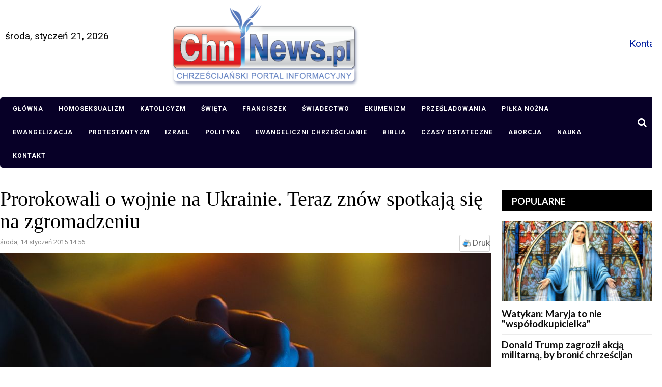

--- FILE ---
content_type: text/html; charset=utf-8
request_url: https://www.google.com/recaptcha/api2/aframe
body_size: 268
content:
<!DOCTYPE HTML><html><head><meta http-equiv="content-type" content="text/html; charset=UTF-8"></head><body><script nonce="sBj2x47YpTcXVFYKacqdcw">/** Anti-fraud and anti-abuse applications only. See google.com/recaptcha */ try{var clients={'sodar':'https://pagead2.googlesyndication.com/pagead/sodar?'};window.addEventListener("message",function(a){try{if(a.source===window.parent){var b=JSON.parse(a.data);var c=clients[b['id']];if(c){var d=document.createElement('img');d.src=c+b['params']+'&rc='+(localStorage.getItem("rc::a")?sessionStorage.getItem("rc::b"):"");window.document.body.appendChild(d);sessionStorage.setItem("rc::e",parseInt(sessionStorage.getItem("rc::e")||0)+1);localStorage.setItem("rc::h",'1768993457579');}}}catch(b){}});window.parent.postMessage("_grecaptcha_ready", "*");}catch(b){}</script></body></html>

--- FILE ---
content_type: text/css
request_url: https://chnnews.pl/media/megamenu/css/sj-megamenu.css
body_size: 3686
content:
.sj-megamenu-row *{-webkit-box-sizing:border-box;-moz-box-sizing:border-box;box-sizing:border-box;}
.sj-megamenu .level-1.sj-megamenu-full-option{position:static;}
.sj-megamenu-row:before,
.sj-megamenu-row:after{content:" ";display:table;}
.sj-megamenu-row:after{clear:both;}
.sj-megamenu-row{margin-left:-10px;margin-right:-10px;}
ul, ol{margin:0;list-style-type:none;}
.sj-megamenu-parent >li{display:inline-block;position:relative;padding:0;}
.sj-megamenu-parent .sj-dropdown li.sj-menu-item > a:hover{color:blue;}
.sj-megamenu-parent >li.menu-justify{position:static;}
.sj-megamenu-parent >li >a, .sj-megamenu-parent >li > span{display:inline-block;padding:0 15px;font-size:12px;text-transform:uppercase;letter-spacing:1px;color:#fff;text-decoration:none;}
.sj-megamenu-parent >li.sj-has-child>a:after{font-family:"FontAwesome";content:" \f107";margin-left:10px;}
.sj-megamenu-parent .sj-module{padding:10px;}
.sj-megamenu-parent .sj-mega-group{list-style:none;padding:0;margin:0;float:left;width:100%;}
.sj-megamenu-parent ul.sj-mega-group li.sj-menu-item{width:100%;}
.sj-megamenu-parent .sj-mega-group .sj-mega-group-child .sj-dropdown-sub{background:#fff;}
.sj-megamenu-parent .sj-mega-group .sj-mega-group-child{list-style:none;padding:0;margin:0;}
.sj-megamenu-parent .sj-dropdown{margin:0;position:absolute;z-index:10;display:none;border:1px solid rgba(0,0,0,0.15);}
.sj-megamenu-parent > .level-1 > .sj-dropdown > .sj-dropdown-inner{box-shadow:0 3px 5px 0 rgba(0,0,0,0.2);padding:20px;}
.sj-megamenu-parent .sj-dropdown .sj-dropdown-items{list-style:none;padding:0;margin:0;}
.sj-megamenu-parent .sj-dropdown .sj-dropdown-items .sj-has-child>a:after{font-family:"FontAwesome";content:" \f105";float:right;position:absolute;right:10px;}
.sj-megamenu-parent .sj-dropdown.sj-menu-center{margin-left:45px;}
.sj-megamenu-parent .sj-dropdown.sj-dropdown-main{top:100%;}
.sj-megamenu-parent .sj-dropdown.sj-dropdown-main.sj-menu-right{left:0;}
.sj-megamenu-parent .sj-dropdown.sj-dropdown-main.sj-menu-full{left:0;right:auto;}
.sj-megamenu-parent .sj-dropdown.sj-dropdown-main.sj-menu-left{right:0;}
.sj-megamenu-parent .sj-dropdown.sj-dropdown-sub{top:0;left:100%;}
.sj-megamenu-parent .sj-dropdown.sj-dropdown-sub .sj-dropdown-inner{box-shadow:0 0 5px rgba(0,0,0,0.2);}
.sj-megamenu-parent .sj-dropdown li.sj-menu-item{display:block;padding:0;position:relative;}
.sj-megamenu-parent .sj-dropdown li.sj-menu-item >a, .sj-megamenu-parent .sj-dropdown li.sj-menu-item >span{display:flex;display:-moz-flex;display:-webkit-flex;padding:10px;color:#141414;cursor:pointer;text-align:left;align-items:center;}
.sj-megamenu-parent .sj-dropdown li.sj-menu-item >a.sj-group-title{text-transform:uppercase;font-weight:bold;}
.sj-megamenu-parent .sj-dropdown li.level-2.sj-menu-item.mega-right > a,
.sj-megamenu-parent .sj-dropdown li.level-3.sj-menu-item.mega-right > a{text-align:right;}
.sj-megamenu-parent .sj-dropdown li.sj-menu-item >a:hover{text-decoration:none;}
.sj-megamenu-parent .sj-dropdown li.sj-menu-item.active>a:hover{text-decoration:none;}
.sj-megamenu-parent .sj-dropdown-mega >.row{margin-top:30px;}
.sj-megamenu-parent .sj-dropdown-mega >.row:first-child{margin-top:0;}
.sj-megamenu-hover .sj-megamenu-parent .sj-has-child:hover >.sj-dropdown{display:block;}
.sj-megamenu-parent.menu-fade .sj-has-child:hover >.sj-dropdown{}
@media (max-width:1199px){.sj-megamenu-parent.menu-fade .sj-has-child:hover >.sj-dropdown{display:block;}
}
.sj-megamenu-parent.menu-zoom .sj-has-child:hover >.sj-dropdown{}
.sj-megamenu-parent.sj-megamenu-horizontal .sj-dropdown.sj-dropdown-main.sj-menu-full{left:0 !important;width:100% !important;}
.sj-megamenu-col-xs-1, .sj-megamenu-col-sm-1, .sj-megamenu-col-md-1, .sj-megamenu-col-lg-1, .sj-megamenu-col-xs-2, .sj-megamenu-col-sm-2, .sj-megamenu-col-md-2, .sj-megamenu-col-lg-2, .sj-megamenu-col-xs-3, .sj-megamenu-col-sm-3, .sj-megamenu-col-md-3, .sj-megamenu-col-lg-3, .sj-megamenu-col-xs-4, .sj-megamenu-col-sm-4, .sj-megamenu-col-md-4, .sj-megamenu-col-lg-4, .sj-megamenu-col-xs-5, .sj-megamenu-col-sm-5, .sj-megamenu-col-md-5, .sj-megamenu-col-lg-5, .sj-megamenu-col-xs-6, .sj-megamenu-col-sm-6, .sj-megamenu-col-md-6, .sj-megamenu-col-lg-6, .sj-megamenu-col-xs-7, .sj-megamenu-col-sm-7, .sj-megamenu-col-md-7, .sj-megamenu-col-lg-7, .sj-megamenu-col-xs-8, .sj-megamenu-col-sm-8, .sj-megamenu-col-md-8, .sj-megamenu-col-lg-8, .sj-megamenu-col-xs-9, .sj-megamenu-col-sm-9, .sj-megamenu-col-md-9, .sj-megamenu-col-lg-9, .sj-megamenu-col-xs-10, .sj-megamenu-col-sm-10, .sj-megamenu-col-md-10, .sj-megamenu-col-lg-10, .sj-megamenu-col-xs-11, .sj-megamenu-col-sm-11, .sj-megamenu-col-md-11, .sj-megamenu-col-lg-11, .sj-megamenu-col-xs-12, .sj-megamenu-col-sm-12, .sj-megamenu-col-md-12, .sj-megamenu-col-lg-12{position:relative;min-height:1px;padding-left:10px;padding-right:10px;}
.sj-megamenu-col-xs-1, .sj-megamenu-col-xs-2, .sj-megamenu-col-xs-3, .sj-megamenu-col-xs-4, .sj-megamenu-col-xs-5, .sj-megamenu-col-xs-6, .sj-megamenu-col-xs-7, .sj-megamenu-col-xs-8, .sj-megamenu-col-xs-9, .sj-megamenu-col-xs-10, .sj-megamenu-col-xs-11, .sj-megamenu-col-xs-12{float:left;}
.sj-megamenu-col-xs-12{width:100%;}
.sj-megamenu-col-xs-11{width:91.66666667%;}
.sj-megamenu-col-xs-10{width:83.33333333%;}
.sj-megamenu-col-xs-9{width:75%;}
.sj-megamenu-col-xs-8{width:66.66666667%;}
.sj-megamenu-col-xs-7{width:58.33333333%;}
.sj-megamenu-col-xs-6{width:50%;}
.sj-megamenu-col-xs-5{width:41.66666667%;}
.sj-megamenu-col-xs-4{width:33.33333333%;}
.sj-megamenu-col-xs-3{width:25%;}
.sj-megamenu-col-xs-2{width:16.66666667%;}
.sj-megamenu-col-xs-1{width:8.33333333%;}
.sj-megamenu-col-xs-pull-12{right:100%;}
.sj-megamenu-col-xs-pull-11{right:91.66666667%;}
.sj-megamenu-col-xs-pull-10{right:83.33333333%;}
.sj-megamenu-col-xs-pull-9{right:75%;}
.sj-megamenu-col-xs-pull-8{right:66.66666667%;}
.sj-megamenu-col-xs-pull-7{right:58.33333333%;}
.sj-megamenu-col-xs-pull-6{right:50%;}
.sj-megamenu-col-xs-pull-5{right:41.66666667%;}
.sj-megamenu-col-xs-pull-4{right:33.33333333%;}
.sj-megamenu-col-xs-pull-3{right:25%;}
.sj-megamenu-col-xs-pull-2{right:16.66666667%;}
.sj-megamenu-col-xs-pull-1{right:8.33333333%;}
.sj-megamenu-col-xs-pull-0{right:auto;}
.sj-megamenu-col-xs-push-12{left:100%;}
.sj-megamenu-col-xs-push-11{left:91.66666667%;}
.sj-megamenu-col-xs-push-10{left:83.33333333%;}
.sj-megamenu-col-xs-push-9{left:75%;}
.sj-megamenu-col-xs-push-8{left:66.66666667%;}
.sj-megamenu-col-xs-push-7{left:58.33333333%;}
.sj-megamenu-col-xs-push-6{left:50%;}
.sj-megamenu-col-xs-push-5{left:41.66666667%;}
.sj-megamenu-col-xs-push-4{left:33.33333333%;}
.sj-megamenu-col-xs-push-3{left:25%;}
.sj-megamenu-col-xs-push-2{left:16.66666667%;}
.sj-megamenu-col-xs-push-1{left:8.33333333%;}
.sj-megamenu-col-xs-push-0{left:auto;}
.sj-megamenu-col-xs-offset-12{margin-left:100%;}
.sj-megamenu-col-xs-offset-11{margin-left:91.66666667%;}
.sj-megamenu-col-xs-offset-10{margin-left:83.33333333%;}
.sj-megamenu-col-xs-offset-9{margin-left:75%;}
.sj-megamenu-col-xs-offset-8{margin-left:66.66666667%;}
.sj-megamenu-col-xs-offset-7{margin-left:58.33333333%;}
.sj-megamenu-col-xs-offset-6{margin-left:50%;}
.sj-megamenu-col-xs-offset-5{margin-left:41.66666667%;}
.sj-megamenu-col-xs-offset-4{margin-left:33.33333333%;}
.sj-megamenu-col-xs-offset-3{margin-left:25%;}
.sj-megamenu-col-xs-offset-2{margin-left:16.66666667%;}
.sj-megamenu-col-xs-offset-1{margin-left:8.33333333%;}
.sj-megamenu-col-xs-offset-0{margin-left:0%;}
@media (min-width:768px){.sj-megamenu-col-sm-1, .sj-megamenu-col-sm-2, .sj-megamenu-col-sm-3, .sj-megamenu-col-sm-4, .sj-megamenu-col-sm-5, .sj-megamenu-col-sm-6, .sj-megamenu-col-sm-7, .sj-megamenu-col-sm-8, .sj-megamenu-col-sm-9, .sj-megamenu-col-sm-10, .sj-megamenu-col-sm-11, .sj-megamenu-col-sm-12{float:left;}
.sj-megamenu-col-sm-12{width:100%;}
.sj-megamenu-col-sm-11{width:91.66666667%;}
.sj-megamenu-col-sm-10{width:83.33333333%;}
.sj-megamenu-col-sm-9{width:75%;}
.sj-megamenu-col-sm-8{width:66.66666667%;}
.sj-megamenu-col-sm-7{width:58.33333333%;}
.sj-megamenu-col-sm-6{width:50%;}
.sj-megamenu-col-sm-5{width:41.66666667%;}
.sj-megamenu-col-sm-4{width:33.33333333%;}
.sj-megamenu-col-sm-3{width:25%;}
.sj-megamenu-col-sm-2{width:16.66666667%;}
.sj-megamenu-col-sm-1{width:8.33333333%;}
.sj-megamenu-col-sm-pull-12{right:100%;}
.sj-megamenu-col-sm-pull-11{right:91.66666667%;}
.sj-megamenu-col-sm-pull-10{right:83.33333333%;}
.sj-megamenu-col-sm-pull-9{right:75%;}
.sj-megamenu-col-sm-pull-8{right:66.66666667%;}
.sj-megamenu-col-sm-pull-7{right:58.33333333%;}
.sj-megamenu-col-sm-pull-6{right:50%;}
.sj-megamenu-col-sm-pull-5{right:41.66666667%;}
.sj-megamenu-col-sm-pull-4{right:33.33333333%;}
.sj-megamenu-col-sm-pull-3{right:25%;}
.sj-megamenu-col-sm-pull-2{right:16.66666667%;}
.sj-megamenu-col-sm-pull-1{right:8.33333333%;}
.sj-megamenu-col-sm-pull-0{right:auto;}
.sj-megamenu-col-sm-push-12{left:100%;}
.sj-megamenu-col-sm-push-11{left:91.66666667%;}
.sj-megamenu-col-sm-push-10{left:83.33333333%;}
.sj-megamenu-col-sm-push-9{left:75%;}
.sj-megamenu-col-sm-push-8{left:66.66666667%;}
.sj-megamenu-col-sm-push-7{left:58.33333333%;}
.sj-megamenu-col-sm-push-6{left:50%;}
.sj-megamenu-col-sm-push-5{left:41.66666667%;}
.sj-megamenu-col-sm-push-4{left:33.33333333%;}
.sj-megamenu-col-sm-push-3{left:25%;}
.sj-megamenu-col-sm-push-2{left:16.66666667%;}
.sj-megamenu-col-sm-push-1{left:8.33333333%;}
.sj-megamenu-col-sm-push-0{left:auto;}
.sj-megamenu-col-sm-offset-12{margin-left:100%;}
.sj-megamenu-col-sm-offset-11{margin-left:91.66666667%;}
.sj-megamenu-col-sm-offset-10{margin-left:83.33333333%;}
.sj-megamenu-col-sm-offset-9{margin-left:75%;}
.sj-megamenu-col-sm-offset-8{margin-left:66.66666667%;}
.sj-megamenu-col-sm-offset-7{margin-left:58.33333333%;}
.sj-megamenu-col-sm-offset-6{margin-left:50%;}
.sj-megamenu-col-sm-offset-5{margin-left:41.66666667%;}
.sj-megamenu-col-sm-offset-4{margin-left:33.33333333%;}
.sj-megamenu-col-sm-offset-3{margin-left:25%;}
.sj-megamenu-col-sm-offset-2{margin-left:16.66666667%;}
.sj-megamenu-col-sm-offset-1{margin-left:8.33333333%;}
.sj-megamenu-col-sm-offset-0{margin-left:0%;}
}
@media (min-width:992px){.sj-megamenu-col-md-1, .sj-megamenu-col-md-2, .sj-megamenu-col-md-3, .sj-megamenu-col-md-4, .sj-megamenu-col-md-5, .sj-megamenu-col-md-6, .sj-megamenu-col-md-7, .sj-megamenu-col-md-8, .sj-megamenu-col-md-9, .sj-megamenu-col-md-10, .sj-megamenu-col-md-11, .sj-megamenu-col-md-12{float:left;}
.sj-megamenu-col-md-12{width:100%;}
.sj-megamenu-col-md-11{width:91.66666667%;}
.sj-megamenu-col-md-10{width:83.33333333%;}
.sj-megamenu-col-md-9{width:75%;}
.sj-megamenu-col-md-8{width:66.66666667%;}
.sj-megamenu-col-md-7{width:58.33333333%;}
.sj-megamenu-col-md-6{width:50%;}
.sj-megamenu-col-md-5{width:41.66666667%;}
.sj-megamenu-col-md-4{width:33.33333333%;}
.sj-megamenu-col-md-3{width:25%;}
.sj-megamenu-col-md-2{width:16.66666667%;}
.sj-megamenu-col-md-1{width:8.33333333%;}
.sj-megamenu-col-md-pull-12{right:100%;}
.sj-megamenu-col-md-pull-11{right:91.66666667%;}
.sj-megamenu-col-md-pull-10{right:83.33333333%;}
.sj-megamenu-col-md-pull-9{right:75%;}
.sj-megamenu-col-md-pull-8{right:66.66666667%;}
.sj-megamenu-col-md-pull-7{right:58.33333333%;}
.sj-megamenu-col-md-pull-6{right:50%;}
.sj-megamenu-col-md-pull-5{right:41.66666667%;}
.sj-megamenu-col-md-pull-4{right:33.33333333%;}
.sj-megamenu-col-md-pull-3{right:25%;}
.sj-megamenu-col-md-pull-2{right:16.66666667%;}
.sj-megamenu-col-md-pull-1{right:8.33333333%;}
.sj-megamenu-col-md-pull-0{right:auto;}
.sj-megamenu-col-md-push-12{left:100%;}
.sj-megamenu-col-md-push-11{left:91.66666667%;}
.sj-megamenu-col-md-push-10{left:83.33333333%;}
.sj-megamenu-col-md-push-9{left:75%;}
.sj-megamenu-col-md-push-8{left:66.66666667%;}
.sj-megamenu-col-md-push-7{left:58.33333333%;}
.sj-megamenu-col-md-push-6{left:50%;}
.sj-megamenu-col-md-push-5{left:41.66666667%;}
.sj-megamenu-col-md-push-4{left:33.33333333%;}
.sj-megamenu-col-md-push-3{left:25%;}
.sj-megamenu-col-md-push-2{left:16.66666667%;}
.sj-megamenu-col-md-push-1{left:8.33333333%;}
.sj-megamenu-col-md-push-0{left:auto;}
.sj-megamenu-col-md-offset-12{margin-left:100%;}
.sj-megamenu-col-md-offset-11{margin-left:91.66666667%;}
.sj-megamenu-col-md-offset-10{margin-left:83.33333333%;}
.sj-megamenu-col-md-offset-9{margin-left:75%;}
.sj-megamenu-col-md-offset-8{margin-left:66.66666667%;}
.sj-megamenu-col-md-offset-7{margin-left:58.33333333%;}
.sj-megamenu-col-md-offset-6{margin-left:50%;}
.sj-megamenu-col-md-offset-5{margin-left:41.66666667%;}
.sj-megamenu-col-md-offset-4{margin-left:33.33333333%;}
.sj-megamenu-col-md-offset-3{margin-left:25%;}
.sj-megamenu-col-md-offset-2{margin-left:16.66666667%;}
.sj-megamenu-col-md-offset-1{margin-left:8.33333333%;}
.sj-megamenu-col-md-offset-0{margin-left:0%;}
}
@media (min-width:1200px){.sj-megamenu-col-lg-1, .sj-megamenu-col-lg-2, .sj-megamenu-col-lg-3, .sj-megamenu-col-lg-4, .sj-megamenu-col-lg-5, .sj-megamenu-col-lg-6, .sj-megamenu-col-lg-7, .sj-megamenu-col-lg-8, .sj-megamenu-col-lg-9, .sj-megamenu-col-lg-10, .sj-megamenu-col-lg-11, .sj-megamenu-col-lg-12{float:left;}
.sj-megamenu-col-lg-12{width:100%;}
.sj-megamenu-col-lg-11{width:91.66666667%;}
.sj-megamenu-col-lg-10{width:83.33333333%;}
.sj-megamenu-col-lg-9{width:75%;}
.sj-megamenu-col-lg-8{width:66.66666667%;}
.sj-megamenu-col-lg-7{width:58.33333333%;}
.sj-megamenu-col-lg-6{width:50%;}
.sj-megamenu-col-lg-5{width:41.66666667%;}
.sj-megamenu-col-lg-4{width:33.33333333%;}
.sj-megamenu-col-lg-3{width:25%;}
.sj-megamenu-col-lg-2{width:16.66666667%;}
.sj-megamenu-col-lg-1{width:8.33333333%;}
.sj-megamenu-col-lg-pull-12{right:100%;}
.sj-megamenu-col-lg-pull-11{right:91.66666667%;}
.sj-megamenu-col-lg-pull-10{right:83.33333333%;}
.sj-megamenu-col-lg-pull-9{right:75%;}
.sj-megamenu-col-lg-pull-8{right:66.66666667%;}
.sj-megamenu-col-lg-pull-7{right:58.33333333%;}
.sj-megamenu-col-lg-pull-6{right:50%;}
.sj-megamenu-col-lg-pull-5{right:41.66666667%;}
.sj-megamenu-col-lg-pull-4{right:33.33333333%;}
.sj-megamenu-col-lg-pull-3{right:25%;}
.sj-megamenu-col-lg-pull-2{right:16.66666667%;}
.sj-megamenu-col-lg-pull-1{right:8.33333333%;}
.sj-megamenu-col-lg-pull-0{right:auto;}
.sj-megamenu-col-lg-push-12{left:100%;}
.sj-megamenu-col-lg-push-11{left:91.66666667%;}
.sj-megamenu-col-lg-push-10{left:83.33333333%;}
.sj-megamenu-col-lg-push-9{left:75%;}
.sj-megamenu-col-lg-push-8{left:66.66666667%;}
.sj-megamenu-col-lg-push-7{left:58.33333333%;}
.sj-megamenu-col-lg-push-6{left:50%;}
.sj-megamenu-col-lg-push-5{left:41.66666667%;}
.sj-megamenu-col-lg-push-4{left:33.33333333%;}
.sj-megamenu-col-lg-push-3{left:25%;}
.sj-megamenu-col-lg-push-2{left:16.66666667%;}
.sj-megamenu-col-lg-push-1{left:8.33333333%;}
.sj-megamenu-col-lg-push-0{left:auto;}
.sj-megamenu-col-lg-offset-12{margin-left:100%;}
.sj-megamenu-col-lg-offset-11{margin-left:91.66666667%;}
.sj-megamenu-col-lg-offset-10{margin-left:83.33333333%;}
.sj-megamenu-col-lg-offset-9{margin-left:75%;}
.sj-megamenu-col-lg-offset-8{margin-left:66.66666667%;}
.sj-megamenu-col-lg-offset-7{margin-left:58.33333333%;}
.sj-megamenu-col-lg-offset-6{margin-left:50%;}
.sj-megamenu-col-lg-offset-5{margin-left:41.66666667%;}
.sj-megamenu-col-lg-offset-4{margin-left:33.33333333%;}
.sj-megamenu-col-lg-offset-3{margin-left:25%;}
.sj-megamenu-col-lg-offset-2{margin-left:16.66666667%;}
.sj-megamenu-col-lg-offset-1{margin-left:8.33333333%;}
.sj-megamenu-col-lg-offset-0{margin-left:0%;}
}
.row *{-webkit-box-sizing:border-box;-moz-box-sizing:border-box;box-sizing:border-box;}
.row:before,
.row:after{content:" ";display:table;}
.row:after{clear:both;}
.row{margin-left:-10px;margin-right:-10px;}
.col-xs-1, .col-sm-1, .col-md-1, .col-lg-1, .col-xs-2, .col-sm-2, .col-md-2, .col-lg-2, .col-xs-3, .col-sm-3, .col-md-3, .col-lg-3, .col-xs-4, .col-sm-4, .col-md-4, .col-lg-4, .col-xs-5, .col-sm-5, .col-md-5, .col-lg-5, .col-xs-6, .col-sm-6, .col-md-6, .col-lg-6, .col-xs-7, .col-sm-7, .col-md-7, .col-lg-7, .col-xs-8, .col-sm-8, .col-md-8, .col-lg-8, .col-xs-9, .col-sm-9, .col-md-9, .col-lg-9, .col-xs-10, .col-sm-10, .col-md-10, .col-lg-10, .col-xs-11, .col-sm-11, .col-md-11, .col-lg-11, .col-xs-12, .col-sm-12, .col-md-12, .col-lg-12{position:relative;min-height:1px;padding-left:10px;padding-right:10px;}
.col-xs-1, .col-xs-2, .col-xs-3, .col-xs-4, .col-xs-5, .col-xs-6, .col-xs-7, .col-xs-8, .col-xs-9, .col-xs-10, .col-xs-11, .col-xs-12{float:left;}
.col-xs-12{width:100%;}
.col-xs-11{width:91.66666667%;}
.col-xs-10{width:83.33333333%;}
.col-xs-9{width:75%;}
.col-xs-8{width:66.66666667%;}
.col-xs-7{width:58.33333333%;}
.col-xs-6{width:50%;}
.col-xs-5{width:41.66666667%;}
.col-xs-4{width:33.33333333%;}
.col-xs-3{width:25%;}
.col-xs-2{width:16.66666667%;}
.col-xs-1{width:8.33333333%;}
.col-xs-pull-12{right:100%;}
.col-xs-pull-11{right:91.66666667%;}
.col-xs-pull-10{right:83.33333333%;}
.col-xs-pull-9{right:75%;}
.col-xs-pull-8{right:66.66666667%;}
.col-xs-pull-7{right:58.33333333%;}
.col-xs-pull-6{right:50%;}
.col-xs-pull-5{right:41.66666667%;}
.col-xs-pull-4{right:33.33333333%;}
.col-xs-pull-3{right:25%;}
.col-xs-pull-2{right:16.66666667%;}
.col-xs-pull-1{right:8.33333333%;}
.col-xs-pull-0{right:auto;}
.col-xs-push-12{left:100%;}
.col-xs-push-11{left:91.66666667%;}
.col-xs-push-10{left:83.33333333%;}
.col-xs-push-9{left:75%;}
.col-xs-push-8{left:66.66666667%;}
.col-xs-push-7{left:58.33333333%;}
.col-xs-push-6{left:50%;}
.col-xs-push-5{left:41.66666667%;}
.col-xs-push-4{left:33.33333333%;}
.col-xs-push-3{left:25%;}
.col-xs-push-2{left:16.66666667%;}
.col-xs-push-1{left:8.33333333%;}
.col-xs-push-0{left:auto;}
.col-xs-offset-12{margin-left:100%;}
.col-xs-offset-11{margin-left:91.66666667%;}
.col-xs-offset-10{margin-left:83.33333333%;}
.col-xs-offset-9{margin-left:75%;}
.col-xs-offset-8{margin-left:66.66666667%;}
.col-xs-offset-7{margin-left:58.33333333%;}
.col-xs-offset-6{margin-left:50%;}
.col-xs-offset-5{margin-left:41.66666667%;}
.col-xs-offset-4{margin-left:33.33333333%;}
.col-xs-offset-3{margin-left:25%;}
.col-xs-offset-2{margin-left:16.66666667%;}
.col-xs-offset-1{margin-left:8.33333333%;}
.col-xs-offset-0{margin-left:0%;}
@media (min-width:768px){.col-sm-1, .col-sm-2, .col-sm-3, .col-sm-4, .col-sm-5, .col-sm-6, .col-sm-7, .col-sm-8, .col-sm-9, .col-sm-10, .col-sm-11, .col-sm-12{float:left;}
.col-sm-12{width:100%;}
.col-sm-11{width:91.66666667%;}
.col-sm-10{width:83.33333333%;}
.col-sm-9{width:75%;}
.col-sm-8{width:66.66666667%;}
.col-sm-7{width:58.33333333%;}
.col-sm-6{width:50%;}
.col-sm-5{width:41.66666667%;}
.col-sm-4{width:33.33333333%;}
.col-sm-3{width:25%;}
.col-sm-2{width:16.66666667%;}
.col-sm-1{width:8.33333333%;}
.col-sm-pull-12{right:100%;}
.col-sm-pull-11{right:91.66666667%;}
.col-sm-pull-10{right:83.33333333%;}
.col-sm-pull-9{right:75%;}
.col-sm-pull-8{right:66.66666667%;}
.col-sm-pull-7{right:58.33333333%;}
.col-sm-pull-6{right:50%;}
.col-sm-pull-5{right:41.66666667%;}
.col-sm-pull-4{right:33.33333333%;}
.col-sm-pull-3{right:25%;}
.col-sm-pull-2{right:16.66666667%;}
.col-sm-pull-1{right:8.33333333%;}
.col-sm-pull-0{right:auto;}
.col-sm-push-12{left:100%;}
.col-sm-push-11{left:91.66666667%;}
.col-sm-push-10{left:83.33333333%;}
.col-sm-push-9{left:75%;}
.col-sm-push-8{left:66.66666667%;}
.col-sm-push-7{left:58.33333333%;}
.col-sm-push-6{left:50%;}
.col-sm-push-5{left:41.66666667%;}
.col-sm-push-4{left:33.33333333%;}
.col-sm-push-3{left:25%;}
.col-sm-push-2{left:16.66666667%;}
.col-sm-push-1{left:8.33333333%;}
.col-sm-push-0{left:auto;}
.col-sm-offset-12{margin-left:100%;}
.col-sm-offset-11{margin-left:91.66666667%;}
.col-sm-offset-10{margin-left:83.33333333%;}
.col-sm-offset-9{margin-left:75%;}
.col-sm-offset-8{margin-left:66.66666667%;}
.col-sm-offset-7{margin-left:58.33333333%;}
.col-sm-offset-6{margin-left:50%;}
.col-sm-offset-5{margin-left:41.66666667%;}
.col-sm-offset-4{margin-left:33.33333333%;}
.col-sm-offset-3{margin-left:25%;}
.col-sm-offset-2{margin-left:16.66666667%;}
.col-sm-offset-1{margin-left:8.33333333%;}
.col-sm-offset-0{margin-left:0%;}
}
@media (min-width:992px){.col-md-1, .col-md-2, .col-md-3, .col-md-4, .col-md-5, .col-md-6, .col-md-7, .col-md-8, .col-md-9, .col-md-10, .col-md-11, .col-md-12{float:left;}
.col-md-12{width:100%;}
.col-md-11{width:91.66666667%;}
.col-md-10{width:83.33333333%;}
.col-md-9{width:75%;}
.col-md-8{width:66.66666667%;}
.col-md-7{width:58.33333333%;}
.col-md-6{width:50%;}
.col-md-5{width:41.66666667%;}
.col-md-4{width:33.33333333%;}
.col-md-3{width:25%;}
.col-md-2{width:16.66666667%;}
.col-md-1{width:8.33333333%;}
.col-md-pull-12{right:100%;}
.col-md-pull-11{right:91.66666667%;}
.col-md-pull-10{right:83.33333333%;}
.col-md-pull-9{right:75%;}
.col-md-pull-8{right:66.66666667%;}
.col-md-pull-7{right:58.33333333%;}
.col-md-pull-6{right:50%;}
.col-md-pull-5{right:41.66666667%;}
.col-md-pull-4{right:33.33333333%;}
.col-md-pull-3{right:25%;}
.col-md-pull-2{right:16.66666667%;}
.col-md-pull-1{right:8.33333333%;}
.col-md-pull-0{right:auto;}
.col-md-push-12{left:100%;}
.col-md-push-11{left:91.66666667%;}
.col-md-push-10{left:83.33333333%;}
.col-md-push-9{left:75%;}
.col-md-push-8{left:66.66666667%;}
.col-md-push-7{left:58.33333333%;}
.col-md-push-6{left:50%;}
.col-md-push-5{left:41.66666667%;}
.col-md-push-4{left:33.33333333%;}
.col-md-push-3{left:25%;}
.col-md-push-2{left:16.66666667%;}
.col-md-push-1{left:8.33333333%;}
.col-md-push-0{left:auto;}
.col-md-offset-12{margin-left:100%;}
.col-md-offset-11{margin-left:91.66666667%;}
.col-md-offset-10{margin-left:83.33333333%;}
.col-md-offset-9{margin-left:75%;}
.col-md-offset-8{margin-left:66.66666667%;}
.col-md-offset-7{margin-left:58.33333333%;}
.col-md-offset-6{margin-left:50%;}
.col-md-offset-5{margin-left:41.66666667%;}
.col-md-offset-4{margin-left:33.33333333%;}
.col-md-offset-3{margin-left:25%;}
.col-md-offset-2{margin-left:16.66666667%;}
.col-md-offset-1{margin-left:8.33333333%;}
.col-md-offset-0{margin-left:0%;}
}
@media (min-width:1200px){.col-lg-1, .col-lg-2, .col-lg-3, .col-lg-4, .col-lg-5, .col-lg-6, .col-lg-7, .col-lg-8, .col-lg-9, .col-lg-10, .col-lg-11, .col-lg-12{float:left;}
.col-lg-12{width:100%;}
.col-lg-11{width:91.66666667%;}
.col-lg-10{width:83.33333333%;}
.col-lg-9{width:75%;}
.col-lg-8{width:66.66666667%;}
.col-lg-7{width:58.33333333%;}
.col-lg-6{width:50%;}
.col-lg-5{width:41.66666667%;}
.col-lg-4{width:33.33333333%;}
.col-lg-3{width:25%;}
.col-lg-2{width:16.66666667%;}
.col-lg-1{width:8.33333333%;}
.col-lg-pull-12{right:100%;}
.col-lg-pull-11{right:91.66666667%;}
.col-lg-pull-10{right:83.33333333%;}
.col-lg-pull-9{right:75%;}
.col-lg-pull-8{right:66.66666667%;}
.col-lg-pull-7{right:58.33333333%;}
.col-lg-pull-6{right:50%;}
.col-lg-pull-5{right:41.66666667%;}
.col-lg-pull-4{right:33.33333333%;}
.col-lg-pull-3{right:25%;}
.col-lg-pull-2{right:16.66666667%;}
.col-lg-pull-1{right:8.33333333%;}
.col-lg-pull-0{right:auto;}
.col-lg-push-12{left:100%;}
.col-lg-push-11{left:91.66666667%;}
.col-lg-push-10{left:83.33333333%;}
.col-lg-push-9{left:75%;}
.col-lg-push-8{left:66.66666667%;}
.col-lg-push-7{left:58.33333333%;}
.col-lg-push-6{left:50%;}
.col-lg-push-5{left:41.66666667%;}
.col-lg-push-4{left:33.33333333%;}
.col-lg-push-3{left:25%;}
.col-lg-push-2{left:16.66666667%;}
.col-lg-push-1{left:8.33333333%;}
.col-lg-push-0{left:auto;}
.col-lg-offset-12{margin-left:100%;}
.col-lg-offset-11{margin-left:91.66666667%;}
.col-lg-offset-10{margin-left:83.33333333%;}
.col-lg-offset-9{margin-left:75%;}
.col-lg-offset-8{margin-left:66.66666667%;}
.col-lg-offset-7{margin-left:58.33333333%;}
.col-lg-offset-6{margin-left:50%;}
.col-lg-offset-5{margin-left:41.66666667%;}
.col-lg-offset-4{margin-left:33.33333333%;}
.col-lg-offset-3{margin-left:25%;}
.col-lg-offset-2{margin-left:16.66666667%;}
.col-lg-offset-1{margin-left:8.33333333%;}
.col-lg-offset-0{margin-left:0%;}
}
@keyframes effect_icon{0%{transform:rotateZ(0deg);-moz-transform:rotateZ(0deg);-webkit-transform:rotateZ(0deg);}
25%{transform:rotateZ(-5deg);-moz-transform:rotateZ(-5deg);-webkit-transform:rotateZ(-5deg);}
50%{transform:rotateZ(0deg);-moz-transform:rotateZ(0deg);-webkit-transform:rotateZ(0deg);}
75%{transform:rotateZ(5deg);-moz-transform:rotateZ(5deg);-webkit-transform:rotateZ(5deg)}
100%{transform:rotateZ(0deg);-moz-transform:rotateZ(0deg);-webkit-transform:rotateZ(0deg)}
}
@-webkit-keyframes effect_icon{0%{transform:rotateZ(0deg);-webkit-transform:rotateZ(0deg);}
25%{transform:rotateZ(-5deg);-webkit-transform:rotateZ(-5deg);}
50%{transform:rotateZ(0deg);-webkit-transform:rotateZ(0deg);}
75%{transform:rotateZ(5deg);-webkit-transform:rotateZ(5deg)}
100%{transform:rotateZ(0deg);-webkit-transform:rotateZ(0deg)}
}
@-webkit-keyframes fadeInUp{from{opacity:0;-webkit-transform:translate3d(0,10%,0);transform:translate3d(0,10%,0);}
to{opacity:1;-webkit-transform:none;transform:none;}
}
@keyframes fadeInUp{from{opacity:0;-webkit-transform:translate(0,10%);transform:translate(0,10%);-moz-transform:translate(0,10%);}
to{opacity:1;-webkit-transform:translate(0,0);transform:translate(0,0);-moz-transform:translate(0,0);}
}
.menu-fade-in-up .sj-dropdown{animation:500ms ease-in-out 0s normal none 1 running fadeInUp;-moz-animation:500ms ease-in-out 0s normal none 1 running fadeInUp;-webkit-animation:500ms ease-in-out 0s normal none 1 running fadeInUp;}
@-webkit-keyframes fadeInRight{from{opacity:0;-webkit-transform:translate(-10%,0);transform:translate(-10%,0);-moz-transform:translate(-10%,0);}
to{opacity:1;-webkit-transform:translate(0,0);transform:translate(0,0);-moz-transform:translate(0,0);}
}
@keyframes fadeInRight{from{opacity:0;-webkit-transform:translate(-10%,0);transform:translate(-10%,0);-moz-transform:translate(-10%,0);}
to{opacity:1;-webkit-transform:translate(0,0);transform:translate(0,0);-moz-transform:translate(0,0);}
}
.menu-fade-in-right .sj-dropdown{animation:500ms ease-in-out 0s normal none 1 running fadeInRight;-moz-animation:500ms ease-in-out 0s normal none 1 running fadeInRight;-webkit-animation:500ms ease-in-out 0s normal none 1 running fadeInRight;}
@-webkit-keyframes fadeInLeft{from{opacity:0;-webkit-transform:translate(10%,0);transform:translate(10%,0);-moz-transform:translate(10%,0);}
to{opacity:1;-webkit-transform:translate(0,0);transform:translate(0,0);-moz-transform:translate(0,0);}
}
@keyframes fadeInLeft{from{opacity:0;-webkit-transform:translate(10%,0);transform:translate(10%,0);-moz-transform:translate(10%,0);}
to{opacity:1;-webkit-transform:translate(0,0);transform:translate(0,0);-moz-transform:translate(0,0);}
}
.menu-fade-in-left .sj-dropdown{animation:500ms ease-in-out 0s normal none 1 running fadeInLeft;-moz-animation:500ms ease-in-out 0s normal none 1 running fadeInLeft;-webkit-animation:500ms ease-in-out 0s normal none 1 running fadeInLeft;}
@-webkit-keyframes sjMenuFadeIn{0%{opacity:0;}
100%{opacity:1;}
}
@keyframes sjMenuFadeIn{0%{opacity:0;}
100%{opacity:1;}
}
.menu-fade .sj-dropdown{animation:500ms ease-in-out 0s normal none 1 running sjMenuFadeIn;-moz-animation:500ms ease-in-out 0s normal none 1 running sjMenuFadeIn;-webkit-animation:500ms ease-in-out 0s normal none 1 running sjMenuFadeIn;}
@-webkit-keyframes sjMenuZoom{0%{opacity:0;-webkit-transform:scale(.8);}
100%{opacity:1;-webkit-transform:scale(1);}
}
@keyframes sjMenuZoom{0%{opacity:0;transform:scale(.8);-webkit-transform:scale(.8);}
100%{opacity:1;transform:scale(1);-webkit-transform:scale(1);}
}
.menu-zoom .sj-dropdown{animation:500ms ease-in-out 0s normal none 1 running sjMenuZoom;-moz-animation:500ms ease-in-out 0s normal none 1 running sjMenuZoom;-webkit-animation:500ms ease-in-out 0s normal none 1 running sjMenuZoom;}
@-webkit-keyframes sjelastic{0%{opacity:0;-webkit-transform:scale(.8);}
100%{opacity:1;-webkit-transform:scale(1);}
}
@keyframes sjelastic{0%{opacity:0;transform:rotateX(-70deg);-moz-transform:rotateX(-70deg);-webkit-transform:rotateX(-70deg);transform-origin:center top 0;}
100%{opacity:1;transform:rotateX(0deg);-moz-transform:rotateX(0deg);-webkit-transform:rotateX(0deg);}
}
.menu-elastic .sj-dropdown{animation:500ms ease-in-out 0s normal none 1 running sjelastic;-moz-animation:500ms ease-in-out 0s normal none 1 running sjelastic;-webkit-animation:500ms ease-in-out 0s normal none 1 running sjelastic;}
@-webkit-keyframes sjSliderDown{0%{opacity:0;-webkit-transform:translateY(-20px);-moz-transform:translateY(-20px);transform:translateY(-20px);}
100%{opacity:1;-webkit-transform:translateY(0);-moz-transform:translateY(0);transform:translateY(0);}
}
@-keyframes sjSliderDown{0%{opacity:0;-webkit-transform:translateY(-20px);-moz-transform:translateY(-20px);transform:translateY(-20px);}
100%{opacity:1;-webkit-transform:translateY(0);-moz-transform:translateY(0);transform:translateY(0);}
}
.menu-slide-down .sj-dropdown{animation:500ms ease-in-out 0s sjSliderDown;-moz-animation:500ms ease-in-out 0s sjSliderDown;-webkit-animation:500ms ease-in-out 0s sjSliderDown;}
.menu_horizontal .sj-megamenu .level-1 > span img,
.menu_horizontal .sj-megamenu .level-1 > a img{margin-right:10px;}
.menu_horizontal ul.sj-megamenu-horizontal{display:flex;display:-moz-flex;display:-webkit-flex;align-items:center;}
.menu_horizontal .sj-megamenu .level-1 > span ,
.menu_horizontal .sj-megamenu .level-1 > a{min-height:46px;}
.sj-megamenu .level-1 > span ,
.sj-megamenu .level-1 > a{align-items:center;display:flex;display:-moz-flex;display:-webkit-flex;position:relative;}
.sj-megamenu .level-1 > span .subtitle small,
.sj-megamenu .level-1 > a .subtitle small{font-size:11px;color:#ddd;text-transform:none;margin-top:-2px;}
.sj-megamenu .level-1 > span .item-desc ,
.sj-megamenu .level-1 > a .item-desc{bottom:0;color:#ddd;font-size:11px;padding:2px 0;position:absolute;text-align:center;text-transform:capitalize;}
.menu_vertical .title-mod{font-size:16px;color:#fff;text-transform:uppercase;background:#131313;margin:0;padding:20px 15px;}
.sambar.layout2 .menu_vertical .title-mod{direction:rtl;}
.menu_vertical .title-mod i{font-size:14px;margin:0 15px;}
.menu_vertical .sj-megamenu .level-1:last-child{border:none;}
.menu_vertical .sj-megamenu .level-1 > a, .menu_vertical .sj-megamenu .level-1 > span{padding:20px;}
.menu_vertical .sj-megamenu .level-1 > a:before, .menu_vertical .sj-megamenu .level-1 > span:before{content:"";height:1px;width:0;position:absolute;bottom:-1px;background:#fff;opacity:0;transition:all 0.5s ease-in-out;}
.sambar.layout1 .menu_vertical .sj-megamenu .level-1 > a:before, .sambar.layout1 .menu_vertical .sj-megamenu .level-1 > span:before{left:0;}
.sambar.layout2 .menu_vertical .sj-megamenu .level-1 > a:before, .sambar.layout2 .menu_vertical .sj-megamenu .level-1 > span:before{right:10px;left:auto;}
.sambar.layout2 .menu_vertical .sj-megamenu .level-1 > a:after, .sambar.layout2 .menu_vertical .sj-megamenu .level-1 > span:after{right:auto;left:0;}
.sambar.layout2 .menu_vertical .sj-megamenu .level-1:hover > a:after,
.sambar.layout2 .menu_vertical .sj-megamenu .level-1:hover > span:after{animation:move2 0.5s ease-in;-moz-animation:move2 0.5s ease-in;-webkit-animation:move2 0.5s ease-in;}
.menu_vertical .sj-megamenu .level-1:focus > a:before, .menu_vertical .sj-megamenu .level-1:focus > span:before,
.menu_vertical .sj-megamenu .level-1.active > a:before, .menu_vertical .sj-megamenu .level-1.active > span:before,
.menu_vertical .sj-megamenu .level-1:hover > a:before, .menu_vertical .sj-megamenu .level-1:hover > span:before{width:100%;opacity:0.6;transition:all 0.5s ease-in-out;}
.sambar.layout1 .menu_vertical .sj-megamenu .level-1:focus > a:after, .sambar.layout1 .menu_vertical .sj-megamenu .level-1:focus > span:after,
.sambar.layout1 .menu_vertical .sj-megamenu .level-1.active > a:after, .sambar.layout1 .menu_vertical .sj-megamenu .level-1.active > span:after,
.sambar.layout1 .menu_vertical .sj-megamenu .level-1:hover > a:after, .sambar.layout1 .menu_vertical .sj-megamenu .level-1:hover > span:after{animation:move1 0.5s ease-in;-moz-animation:move1 0.5s ease-in;-webkit-animation:move1 0.5s ease-in;}
.sambar.layout2 .sj-megamenu-parent > li > a, .sambar.layout2 .sj-megamenu-parent > li > span{text-align:right;}
.menu_vertical .sj-megamenu .level-1:focus > a, .menu_vertical .sj-megamenu .level-1:focus > span,
.menu_vertical .sj-megamenu .level-1.active > a, .menu_vertical .sj-megamenu .level-1.active > span,
.menu_vertical .sj-megamenu .level-1:hover > a, .menu_vertical .sj-megamenu .level-1:hover > span{background:none;}
.menu_vertical .sj-megamenu .level-1:focus > a > img, .menu_vertical .sj-megamenu .level-1:focus > span > img,
.menu_vertical .sj-megamenu .level-1.active > a > img, .menu_vertical .sj-megamenu .level-1.active > span > img,
.menu_vertical .sj-megamenu .level-1:hover > a > img, .menu_vertical .sj-megamenu .level-1:hover > span > img{animation:effect_icon 0.3s ease-in infinite;-moz-animation:effect_icon 0.3s ease-in infinite;-webkit-animation:effect_icon 0.3s ease-in infinite;}
.sambar.layout1 .menu_vertical .sj-megamenu .level-1 > a > img, .sambar.layout1 .sj-megamenu .level-1 > span >img{margin-right:15px;}
.sambar.layout2 .menu_vertical .sj-megamenu .level-1 > a, .sambar.layout2 .menu_vertical .sj-megamenu .level-1 > span{direction:rtl;}
.sambar.layout2 .menu_vertical .sj-megamenu .level-1 > a > img, .sambar.layout2 .menu_vertical .sj-megamenu .level-1 > span >img{margin-left:15px;}
.sj-megamenu-parent .sj-dropdown li.sj-menu-item > a i, .sj-megamenu-parent .sj-dropdown li.sj-menu-item > span i{min-width:20px;}